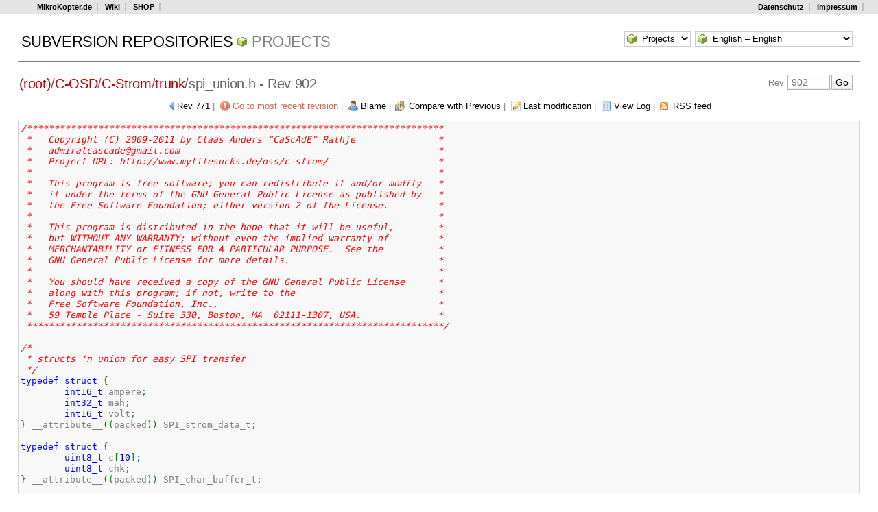

--- FILE ---
content_type: text/html; charset=UTF-8
request_url: https://svn.mikrokopter.de/websvn/filedetails.php?repname=Projects&path=%2FC-OSD%2FC-Strom%2Ftrunk%2Fspi_union.h&rev=902&peg=902
body_size: 3337
content:
<!DOCTYPE html PUBLIC "-//W3C//DTD XHTML 1.0 Transitional//EN" "http://www.w3.org/TR/xhtml1/DTD/xhtml1-transitional.dtd">
<html xmlns="http://www.w3.org/1999/xhtml" xml:lang="en" lang="en">
<head>
  <meta http-equiv="content-type" content="text/html;charset=UTF-8" />
  <meta http-equiv="generator" content="WebSVN 2.6.1" /> <!-- leave this for stats -->
  <link rel="shortcut icon" type="image/x-icon" href="./templates/mkstyle/images/favicon.ico" />
  <link type="text/css" href="./templates/mkstyle/styles.css" rel="stylesheet" media="screen" />
  <link rel='alternate' type='application/rss+xml' title='WebSVN RSS' href='rss.php?repname=Projects&amp;path=%2FC-OSD%2FC-Strom%2Ftrunk%2Fspi_union.h&amp;peg=902' />
  <!--[if gte IE 5.5000]>
  <script type="text/javascript" src="./templates/mkstyle/png.js"></script>
  <style type="text/css" media="screen">
  tbody tr td { padding:1px 0 }
  #wrap h2 { padding:10px 5px 0 5px; margin-bottom:-8px }
  </style>
  <![endif]-->
  <title>
       WebSVN
          - Projects
               - Rev 902
            - /C-OSD/C-Strom/trunk/spi_union.h
  </title>
  <script type="text/javascript">
  //<![CDATA[
       function getPath()
       {
         return '.';
       }
       
       function checkCB(chBox)
       {
          count = 0
          first = null
          f = chBox.form
          for (i = 0 ; i < f.elements.length ; i++)
          if (f.elements[i].type == 'checkbox' && f.elements[i].checked)
          {
             if (first == null && f.elements[i] != chBox)
                first = f.elements[i]
             count += 1
          }
          
          if (count > 2) 
          {
             first.checked = false
             count -= 1
          }
       }
  //]]>
  </script>
</head>
<body id="file">
<div id="container">
<div id="usebbnetnavigation">
<ul>
  
  <li><a href="http://www.mikrokopter.de" target="_blank">MikroKopter.de</a></li>
  <li><a href="http://wiki.mikrokopter.de" target="_blank">Wiki</a></li>
  <li><a href="https://www.mikrocontroller.com" target="_blank">SHOP</a></li>
  <span class="rightalign">
     <li><a href="http://www.mikrokopter.de/de/datenschutz" target="_blank">Datenschutz</a></li>
   <li><a href="http://www.mikrokopter.de/de/impressum" target="_blank">Impressum</a></li>
  </span>
  <!--<li></li> -->
  </ul>
</div>
	<div id="select">
		<form method="get" action="" id="project"><select name="repname" onchange="javascript:this.form.submit();"><option value="Projects" selected="selected">Projects</option><option value="BL-Ctrl">BL-Ctrl</option><option value="FlightCtrl">FlightCtrl</option><option value="MK3Mag">MK3Mag</option><option value="NaviCtrl">NaviCtrl</option></select><noscript><input type="submit" value="Go" /></noscript></form>
		
		<form method="get" action="" id="language"><input type="hidden" name="repname" value="Projects"/><input type="hidden" name="path" value="/C-OSD/C-Strom/trunk/spi_union.h"/><input type="hidden" name="rev" value="902"/><input type="hidden" name="peg" value="902"/><select name="language" onchange="javascript:this.form.submit();"><option value="ca">Catal&agrave;-Valenci&agrave; &ndash; Catalan</option><option value="zh-CN">&#20013;&#25991; &ndash; Chinese (Simplified)</option><option value="zh-TW">&#20013;&#25991; &ndash; Chinese (Traditional)</option><option value="cs">&#268;esky &ndash; Czech</option><option value="da">Dansk &ndash; Danish</option><option value="nl">Nederlands &ndash; Dutch</option><option value="en" selected="selected">English &ndash; English</option><option value="fi">Suomi &ndash; Finnish</option><option value="fr">Fran&ccedil;ais &ndash; French</option><option value="de">Deutsch &ndash; German</option><option value="he-IL">&#1506;&#1489;&#1512;&#1497;&#1514; &ndash; Hebrew</option><option value="hin">&#2361;&#2367;&#2306;&#2342;&#2368; &ndash; Hindi</option><option value="hu">Magyar &ndash; Hungarian</option><option value="id">Bahasa Indonesia &ndash; Indonesian</option><option value="it">Italiano &ndash; Italian</option><option value="ja">&#26085;&#26412;&#35486; &ndash; Japanese</option><option value="ko">&#54620;&#44397;&#50612; &ndash; Korean</option><option value="mk">&#1052;&#1072;&#1082;&#1077;&#1076;&#1086;&#1085;&#1089;&#1082;&#1080; &ndash; Macedonian</option><option value="mr">&#2350;&#2352;&#2366;&#2336;&#2368; &ndash; Marathi</option><option value="no">Norsk &ndash; Norwegian</option><option value="pl">Polski &ndash; Polish</option><option value="pt">Portugu&ecirc;s &ndash; Portuguese</option><option value="pt-BR">Portugu&ecirc;s &ndash; Portuguese (Brazil)</option><option value="ru">&#1056;&#1091;&#1089;&#1089;&#1082;&#1080;&#1081; &ndash; Russian</option><option value="sk">Sloven&#269;ina &ndash; Slovak</option><option value="sl">Sloven&#353;&#269;ina &ndash; Slovenian</option><option value="es">Espa&ntilde;ol &ndash; Spanish</option><option value="sv">Svenska &ndash; Swedish</option><option value="tr">T&uuml;rk&ccedil;e &ndash; Turkish</option><option value="uk">&#1059;&#1082;&#1088;&#1072;&#1111;&#1085;&#1089;&#1100;&#1082;&#1072; &ndash; Ukrainian</option><option value="uz">O&euml;zbekcha &ndash; Uzbek</option></select><noscript><input type="submit" value="Go" /></noscript></form>
	</div>
	<h1><a href=".?" title="Subversion Repositories">Subversion Repositories</a>
		<span><a href="listing.php?repname=Projects&amp;">Projects</a></span>
	</h1>
  <h2 id="pathlinks"><a href="listing.php?repname=Projects&amp;path=%2F&amp;rev=902&amp;peg=902" class="root"><span>(root)</span></a>/<a href="listing.php?repname=Projects&amp;path=%2FC-OSD%2F&amp;rev=902&amp;peg=902#a95b1309100936a0063a20dbd42798434">C-OSD</a>/<a href="listing.php?repname=Projects&amp;path=%2FC-OSD%2FC-Strom%2F&amp;rev=902&amp;peg=902#a1d602f6a85033e988ddb0af8c492b27b">C-Strom</a>/<a href="listing.php?repname=Projects&amp;path=%2FC-OSD%2FC-Strom%2Ftrunk%2F&amp;rev=902&amp;peg=902#a95eee11139f0b548a7ec016d0265ad0d">trunk</a>/<span class="file">spi_union.h</span> - Rev 902</h2>
  <div id="revjump"><form method="get" action="" id="revision"><input type="hidden" name="repname" value="Projects" /><input type="hidden" name="path" value="/C-OSD/C-Strom/trunk/spi_union.h" /><input type="hidden" name="peg" value="902" />Rev <input type="text" size="5" name="rev" placeholder="902" /><span class="submit"><input type="submit" value="Go" /></span></form></div>
  <p>
    <span class="prev"><a href="filedetails.php?repname=Projects&amp;path=%2FC-OSD%2FC-Strom%2Ftrunk%2Fspi_union.h&amp;rev=771&amp;peg=902">Rev 771</a></span> &#124;
    <span class="goyoungest"><a href="filedetails.php?repname=Projects&amp;path=%2FC-OSD%2FC-Strom%2Ftrunk%2Fspi_union.h&amp;rev=1437&amp;peg=902" title="Rev 1437">Go to most recent revision</a></span> &#124;
    <span class="blame"><a href="blame.php?repname=Projects&amp;path=%2FC-OSD%2FC-Strom%2Ftrunk%2Fspi_union.h&amp;rev=902&amp;peg=902">Blame</a></span> &#124;
    <span class="diff"><a href="diff.php?repname=Projects&amp;path=%2FC-OSD%2FC-Strom%2Ftrunk%2Fspi_union.h&amp;rev=902&amp;peg=902">Compare with Previous</a></span> &#124;
    <span class="changes"><a href="revision.php?repname=Projects&amp;path=%2FC-OSD%2FC-Strom%2Ftrunk%2Fspi_union.h&amp;rev=902&amp;peg=902">Last modification</a></span> &#124;
    <span class="log"><a href="log.php?repname=Projects&amp;path=%2FC-OSD%2FC-Strom%2Ftrunk%2Fspi_union.h&amp;rev=902&amp;peg=902">View Log</a></span>
    &#124; <span class="feed"><a href="rss.php?repname=Projects&amp;path=%2FC-OSD%2FC-Strom%2Ftrunk%2Fspi_union.h&amp;peg=902">RSS feed</a></span>
  </p>
  <div class="listing">
<span style="color: #ff0000; font-style: italic;">/****************************************************************************<br />
&nbsp;* &nbsp; Copyright (C) 2009-2011 by Claas Anders &quot;CaScAdE&quot; Rathje &nbsp; &nbsp; &nbsp; &nbsp; &nbsp; &nbsp; &nbsp; *<br />
&nbsp;* &nbsp; admiralcascade@gmail.com &nbsp; &nbsp; &nbsp; &nbsp; &nbsp; &nbsp; &nbsp; &nbsp; &nbsp; &nbsp; &nbsp; &nbsp; &nbsp; &nbsp; &nbsp; &nbsp; &nbsp; &nbsp; &nbsp; &nbsp; &nbsp; &nbsp; &nbsp; *<br />
&nbsp;* &nbsp; Project-URL: http://www.mylifesucks.de/oss/c-strom/ &nbsp; &nbsp; &nbsp; &nbsp; &nbsp; &nbsp; &nbsp; &nbsp; &nbsp; &nbsp;*<br />
&nbsp;* &nbsp; &nbsp; &nbsp; &nbsp; &nbsp; &nbsp; &nbsp; &nbsp; &nbsp; &nbsp; &nbsp; &nbsp; &nbsp; &nbsp; &nbsp; &nbsp; &nbsp; &nbsp; &nbsp; &nbsp; &nbsp; &nbsp; &nbsp; &nbsp; &nbsp; &nbsp; &nbsp; &nbsp; &nbsp; &nbsp; &nbsp; &nbsp; &nbsp; &nbsp; &nbsp; &nbsp; &nbsp;*<br />
&nbsp;* &nbsp; This program is free software; you can redistribute it and/or modify &nbsp; *<br />
&nbsp;* &nbsp; it under the terms of the GNU General Public License as published by &nbsp; *<br />
&nbsp;* &nbsp; the Free Software Foundation; either version 2 of the License. &nbsp; &nbsp; &nbsp; &nbsp; *<br />
&nbsp;* &nbsp; &nbsp; &nbsp; &nbsp; &nbsp; &nbsp; &nbsp; &nbsp; &nbsp; &nbsp; &nbsp; &nbsp; &nbsp; &nbsp; &nbsp; &nbsp; &nbsp; &nbsp; &nbsp; &nbsp; &nbsp; &nbsp; &nbsp; &nbsp; &nbsp; &nbsp; &nbsp; &nbsp; &nbsp; &nbsp; &nbsp; &nbsp; &nbsp; &nbsp; &nbsp; &nbsp; &nbsp;*<br />
&nbsp;* &nbsp; This program is distributed in the hope that it will be useful, &nbsp; &nbsp; &nbsp; &nbsp;*<br />
&nbsp;* &nbsp; but WITHOUT ANY WARRANTY; without even the implied warranty of &nbsp; &nbsp; &nbsp; &nbsp; *<br />
&nbsp;* &nbsp; MERCHANTABILITY or FITNESS FOR A PARTICULAR PURPOSE. &nbsp;See the &nbsp; &nbsp; &nbsp; &nbsp; &nbsp;*<br />
&nbsp;* &nbsp; GNU General Public License for more details. &nbsp; &nbsp; &nbsp; &nbsp; &nbsp; &nbsp; &nbsp; &nbsp; &nbsp; &nbsp; &nbsp; &nbsp; &nbsp; *<br />
&nbsp;* &nbsp; &nbsp; &nbsp; &nbsp; &nbsp; &nbsp; &nbsp; &nbsp; &nbsp; &nbsp; &nbsp; &nbsp; &nbsp; &nbsp; &nbsp; &nbsp; &nbsp; &nbsp; &nbsp; &nbsp; &nbsp; &nbsp; &nbsp; &nbsp; &nbsp; &nbsp; &nbsp; &nbsp; &nbsp; &nbsp; &nbsp; &nbsp; &nbsp; &nbsp; &nbsp; &nbsp; &nbsp;*<br />
&nbsp;* &nbsp; You should have received a copy of the GNU General Public License &nbsp; &nbsp; &nbsp;*<br />
&nbsp;* &nbsp; along with this program; if not, write to the &nbsp; &nbsp; &nbsp; &nbsp; &nbsp; &nbsp; &nbsp; &nbsp; &nbsp; &nbsp; &nbsp; &nbsp; &nbsp;*<br />
&nbsp;* &nbsp; Free Software Foundation, Inc., &nbsp; &nbsp; &nbsp; &nbsp; &nbsp; &nbsp; &nbsp; &nbsp; &nbsp; &nbsp; &nbsp; &nbsp; &nbsp; &nbsp; &nbsp; &nbsp; &nbsp; &nbsp; &nbsp; &nbsp;*<br />
&nbsp;* &nbsp; 59 Temple Place - Suite 330, Boston, MA &nbsp;02111-1307, USA. &nbsp; &nbsp; &nbsp; &nbsp; &nbsp; &nbsp; &nbsp;*<br />
&nbsp;****************************************************************************/</span><br />
<br />
<span style="color: #ff0000; font-style: italic;">/*<br />
&nbsp;* structs 'n union for easy SPI transfer<br />
&nbsp;*/</span><br />
<span style="color: #0000ff;">typedef</span> <span style="color: #0000ff;">struct</span> <span style="color: #008000;">&#123;</span><br />
&nbsp; &nbsp; &nbsp; &nbsp; <span style="color: #0000ff;">int16_t</span> ampere<span style="color: #008080;">;</span><br />
&nbsp; &nbsp; &nbsp; &nbsp; <span style="color: #0000ff;">int32_t</span> mah<span style="color: #008080;">;</span><br />
&nbsp; &nbsp; &nbsp; &nbsp; <span style="color: #0000ff;">int16_t</span> volt<span style="color: #008080;">;</span><br />
<span style="color: #008000;">&#125;</span> __attribute__<span style="color: #008000;">&#40;</span><span style="color: #008000;">&#40;</span>packed<span style="color: #008000;">&#41;</span><span style="color: #008000;">&#41;</span> SPI_strom_data_t<span style="color: #008080;">;</span><br />
<br />
<span style="color: #0000ff;">typedef</span> <span style="color: #0000ff;">struct</span> <span style="color: #008000;">&#123;</span><br />
&nbsp; &nbsp; &nbsp; &nbsp; <span style="color: #0000ff;">uint8_t</span> c<span style="color: #008000;">&#91;</span><span style="color: #0000dd;">10</span><span style="color: #008000;">&#93;</span><span style="color: #008080;">;</span><br />
&nbsp; &nbsp; &nbsp; &nbsp; <span style="color: #0000ff;">uint8_t</span> chk<span style="color: #008080;">;</span><br />
<span style="color: #008000;">&#125;</span> __attribute__<span style="color: #008000;">&#40;</span><span style="color: #008000;">&#40;</span>packed<span style="color: #008000;">&#41;</span><span style="color: #008000;">&#41;</span> SPI_char_buffer_t<span style="color: #008080;">;</span><br />
<br />
<span style="color: #0000ff;">union</span> SPI_buffer_t <span style="color: #008000;">&#123;</span><br />
&nbsp; SPI_strom_data_t data<span style="color: #008080;">;</span><br />
&nbsp; SPI_char_buffer_t buffer<span style="color: #008080;">;</span><br />
<span style="color: #008000;">&#125;</span><span style="color: #008080;">;</span><br />
&nbsp;  </div>
</div>
<div id="footer">
  <p style="padding:0; margin:0"><small>Powered by <a href="https://websvnphp.github.io/">WebSVN</a> 2.6.1 and <a href="http://subversion.tigris.org">Subversion</a> 1.14.1 &nbsp; &nbsp; &#x2713; <a href="http://validator.w3.org/check?uri=https://svn.mikrokopter.de/websvn/filedetails.php?repname=Projects%26path=%2FC-OSD%2FC-Strom%2Ftrunk%2Fspi_union.h%26rev=902%26peg=902%26template=%26language=en">XHTML</a> &amp; <a href="http://jigsaw.w3.org/css-validator/validator?uri=https://svn.mikrokopter.de/websvn/filedetails.php?repname=Projects%26path=%2FC-OSD%2FC-Strom%2Ftrunk%2Fspi_union.h%26rev=902%26peg=902%26template=%26language=en">CSS</a></small></p>
</div>
</body>
</html>
